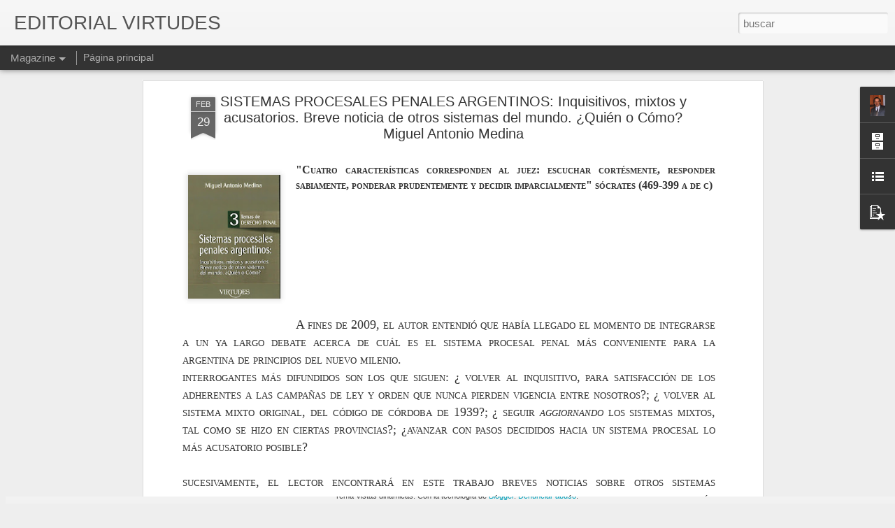

--- FILE ---
content_type: text/javascript; charset=UTF-8
request_url: http://www.editorialvirtudes.com/?v=0&action=initial&widgetId=LinkList1&responseType=js&xssi_token=AOuZoY4PShqljftzargIpDiLP27an-sdVg%3A1767447379261
body_size: 245
content:
try {
_WidgetManager._HandleControllerResult('LinkList1', 'initial',{'title': 'Enlaces vinculados', 'sorting': 'none', 'shownum': -1, 'links': [{'name': 'http://www.libreriaulpiano.com.ar', 'target': 'http://www.libreriaulpiano.com.ar/'}]});
} catch (e) {
  if (typeof log != 'undefined') {
    log('HandleControllerResult failed: ' + e);
  }
}


--- FILE ---
content_type: text/javascript; charset=UTF-8
request_url: http://www.editorialvirtudes.com/?v=0&action=initial&widgetId=BlogArchive1&responseType=js&xssi_token=AOuZoY4PShqljftzargIpDiLP27an-sdVg%3A1767447379261
body_size: 819
content:
try {
_WidgetManager._HandleControllerResult('BlogArchive1', 'initial',{'url': 'http://www.editorialvirtudes.com/search?updated-min\x3d1969-12-31T16:00:00-08:00\x26updated-max\x3d292278994-08-17T07:12:55Z\x26max-results\x3d50', 'name': 'All Posts', 'expclass': 'expanded', 'toggleId': 'ALL-0', 'post-count': 92, 'data': [{'url': 'http://www.editorialvirtudes.com/2023/', 'name': '2023', 'expclass': 'expanded', 'toggleId': 'YEARLY-1672560000000', 'post-count': 1, 'data': [{'url': 'http://www.editorialvirtudes.com/2023/05/', 'name': 'mayo', 'expclass': 'expanded', 'toggleId': 'MONTHLY-1682924400000', 'post-count': 1, 'posts': [{'title': 'F\xc9LIX DUFOURQ. COLECCI\xd3N DE MARINOS ILUSTRES', 'url': 'http://www.editorialvirtudes.com/2023/05/felix-dufourq-coleccion-de-marinos.html'}]}]}, {'url': 'http://www.editorialvirtudes.com/2021/', 'name': '2021', 'expclass': 'collapsed', 'toggleId': 'YEARLY-1609488000000', 'post-count': 10, 'data': [{'url': 'http://www.editorialvirtudes.com/2021/11/', 'name': 'noviembre', 'expclass': 'collapsed', 'toggleId': 'MONTHLY-1635750000000', 'post-count': 9}, {'url': 'http://www.editorialvirtudes.com/2021/10/', 'name': 'octubre', 'expclass': 'collapsed', 'toggleId': 'MONTHLY-1633071600000', 'post-count': 1}]}, {'url': 'http://www.editorialvirtudes.com/2020/', 'name': '2020', 'expclass': 'collapsed', 'toggleId': 'YEARLY-1577865600000', 'post-count': 15, 'data': [{'url': 'http://www.editorialvirtudes.com/2020/12/', 'name': 'diciembre', 'expclass': 'collapsed', 'toggleId': 'MONTHLY-1606809600000', 'post-count': 5}, {'url': 'http://www.editorialvirtudes.com/2020/06/', 'name': 'junio', 'expclass': 'collapsed', 'toggleId': 'MONTHLY-1590994800000', 'post-count': 1}, {'url': 'http://www.editorialvirtudes.com/2020/05/', 'name': 'mayo', 'expclass': 'collapsed', 'toggleId': 'MONTHLY-1588316400000', 'post-count': 1}, {'url': 'http://www.editorialvirtudes.com/2020/02/', 'name': 'febrero', 'expclass': 'collapsed', 'toggleId': 'MONTHLY-1580544000000', 'post-count': 8}]}, {'url': 'http://www.editorialvirtudes.com/2016/', 'name': '2016', 'expclass': 'collapsed', 'toggleId': 'YEARLY-1451635200000', 'post-count': 11, 'data': [{'url': 'http://www.editorialvirtudes.com/2016/09/', 'name': 'septiembre', 'expclass': 'collapsed', 'toggleId': 'MONTHLY-1472713200000', 'post-count': 11}]}, {'url': 'http://www.editorialvirtudes.com/2012/', 'name': '2012', 'expclass': 'collapsed', 'toggleId': 'YEARLY-1325404800000', 'post-count': 52, 'data': [{'url': 'http://www.editorialvirtudes.com/2012/07/', 'name': 'julio', 'expclass': 'collapsed', 'toggleId': 'MONTHLY-1341126000000', 'post-count': 2}, {'url': 'http://www.editorialvirtudes.com/2012/03/', 'name': 'marzo', 'expclass': 'collapsed', 'toggleId': 'MONTHLY-1330588800000', 'post-count': 48}, {'url': 'http://www.editorialvirtudes.com/2012/02/', 'name': 'febrero', 'expclass': 'collapsed', 'toggleId': 'MONTHLY-1328083200000', 'post-count': 2}]}, {'url': 'http://www.editorialvirtudes.com/2009/', 'name': '2009', 'expclass': 'collapsed', 'toggleId': 'YEARLY-1230796800000', 'post-count': 3, 'data': [{'url': 'http://www.editorialvirtudes.com/2009/10/', 'name': 'octubre', 'expclass': 'collapsed', 'toggleId': 'MONTHLY-1254380400000', 'post-count': 3}]}], 'toggleopen': 'MONTHLY-1682924400000', 'style': 'HIERARCHY', 'title': 'Archivo del blog'});
} catch (e) {
  if (typeof log != 'undefined') {
    log('HandleControllerResult failed: ' + e);
  }
}


--- FILE ---
content_type: text/javascript; charset=UTF-8
request_url: http://www.editorialvirtudes.com/?v=0&action=initial&widgetId=Profile1&responseType=js&xssi_token=AOuZoY4PShqljftzargIpDiLP27an-sdVg%3A1767447379261
body_size: 494
content:
try {
_WidgetManager._HandleControllerResult('Profile1', 'initial',{'title': 'Datos personales', 'team': false, 'showlocation': false, 'occupation': '', 'showoccupation': false, 'aboutme': '', 'showaboutme': true, 'displayname': 'Manuel Rafael Garc\xeda-Mansilla', 'profileLogo': '//www.blogger.com/img/logo-16.png', 'hasgoogleprofile': false, 'userUrl': 'https://www.blogger.com/profile/00403717924481569654', 'photo': {'url': '//1.bp.blogspot.com/_xpJFnAFNuys/STrlBvSaeaI/AAAAAAAAA3g/P-5am0OZAu8/S220-s80/Manuel+Rafael+Garc%C3%ADa-Mansilla+de+Zaval%C3%ADa.jpg', 'width': 57, 'height': 80, 'alt': 'Mi foto'}, 'viewProfileMsg': 'Ver todo mi perfil', 'isDisplayable': true});
} catch (e) {
  if (typeof log != 'undefined') {
    log('HandleControllerResult failed: ' + e);
  }
}


--- FILE ---
content_type: text/javascript; charset=UTF-8
request_url: http://www.editorialvirtudes.com/?v=0&action=initial&widgetId=BlogArchive1&responseType=js&xssi_token=AOuZoY4PShqljftzargIpDiLP27an-sdVg%3A1767447379261
body_size: 819
content:
try {
_WidgetManager._HandleControllerResult('BlogArchive1', 'initial',{'url': 'http://www.editorialvirtudes.com/search?updated-min\x3d1969-12-31T16:00:00-08:00\x26updated-max\x3d292278994-08-17T07:12:55Z\x26max-results\x3d50', 'name': 'All Posts', 'expclass': 'expanded', 'toggleId': 'ALL-0', 'post-count': 92, 'data': [{'url': 'http://www.editorialvirtudes.com/2023/', 'name': '2023', 'expclass': 'expanded', 'toggleId': 'YEARLY-1672560000000', 'post-count': 1, 'data': [{'url': 'http://www.editorialvirtudes.com/2023/05/', 'name': 'mayo', 'expclass': 'expanded', 'toggleId': 'MONTHLY-1682924400000', 'post-count': 1, 'posts': [{'title': 'F\xc9LIX DUFOURQ. COLECCI\xd3N DE MARINOS ILUSTRES', 'url': 'http://www.editorialvirtudes.com/2023/05/felix-dufourq-coleccion-de-marinos.html'}]}]}, {'url': 'http://www.editorialvirtudes.com/2021/', 'name': '2021', 'expclass': 'collapsed', 'toggleId': 'YEARLY-1609488000000', 'post-count': 10, 'data': [{'url': 'http://www.editorialvirtudes.com/2021/11/', 'name': 'noviembre', 'expclass': 'collapsed', 'toggleId': 'MONTHLY-1635750000000', 'post-count': 9}, {'url': 'http://www.editorialvirtudes.com/2021/10/', 'name': 'octubre', 'expclass': 'collapsed', 'toggleId': 'MONTHLY-1633071600000', 'post-count': 1}]}, {'url': 'http://www.editorialvirtudes.com/2020/', 'name': '2020', 'expclass': 'collapsed', 'toggleId': 'YEARLY-1577865600000', 'post-count': 15, 'data': [{'url': 'http://www.editorialvirtudes.com/2020/12/', 'name': 'diciembre', 'expclass': 'collapsed', 'toggleId': 'MONTHLY-1606809600000', 'post-count': 5}, {'url': 'http://www.editorialvirtudes.com/2020/06/', 'name': 'junio', 'expclass': 'collapsed', 'toggleId': 'MONTHLY-1590994800000', 'post-count': 1}, {'url': 'http://www.editorialvirtudes.com/2020/05/', 'name': 'mayo', 'expclass': 'collapsed', 'toggleId': 'MONTHLY-1588316400000', 'post-count': 1}, {'url': 'http://www.editorialvirtudes.com/2020/02/', 'name': 'febrero', 'expclass': 'collapsed', 'toggleId': 'MONTHLY-1580544000000', 'post-count': 8}]}, {'url': 'http://www.editorialvirtudes.com/2016/', 'name': '2016', 'expclass': 'collapsed', 'toggleId': 'YEARLY-1451635200000', 'post-count': 11, 'data': [{'url': 'http://www.editorialvirtudes.com/2016/09/', 'name': 'septiembre', 'expclass': 'collapsed', 'toggleId': 'MONTHLY-1472713200000', 'post-count': 11}]}, {'url': 'http://www.editorialvirtudes.com/2012/', 'name': '2012', 'expclass': 'collapsed', 'toggleId': 'YEARLY-1325404800000', 'post-count': 52, 'data': [{'url': 'http://www.editorialvirtudes.com/2012/07/', 'name': 'julio', 'expclass': 'collapsed', 'toggleId': 'MONTHLY-1341126000000', 'post-count': 2}, {'url': 'http://www.editorialvirtudes.com/2012/03/', 'name': 'marzo', 'expclass': 'collapsed', 'toggleId': 'MONTHLY-1330588800000', 'post-count': 48}, {'url': 'http://www.editorialvirtudes.com/2012/02/', 'name': 'febrero', 'expclass': 'collapsed', 'toggleId': 'MONTHLY-1328083200000', 'post-count': 2}]}, {'url': 'http://www.editorialvirtudes.com/2009/', 'name': '2009', 'expclass': 'collapsed', 'toggleId': 'YEARLY-1230796800000', 'post-count': 3, 'data': [{'url': 'http://www.editorialvirtudes.com/2009/10/', 'name': 'octubre', 'expclass': 'collapsed', 'toggleId': 'MONTHLY-1254380400000', 'post-count': 3}]}], 'toggleopen': 'MONTHLY-1682924400000', 'style': 'HIERARCHY', 'title': 'Archivo del blog'});
} catch (e) {
  if (typeof log != 'undefined') {
    log('HandleControllerResult failed: ' + e);
  }
}


--- FILE ---
content_type: text/javascript; charset=UTF-8
request_url: http://www.editorialvirtudes.com/?v=0&action=initial&widgetId=LinkList1&responseType=js&xssi_token=AOuZoY4PShqljftzargIpDiLP27an-sdVg%3A1767447379261
body_size: 245
content:
try {
_WidgetManager._HandleControllerResult('LinkList1', 'initial',{'title': 'Enlaces vinculados', 'sorting': 'none', 'shownum': -1, 'links': [{'name': 'http://www.libreriaulpiano.com.ar', 'target': 'http://www.libreriaulpiano.com.ar/'}]});
} catch (e) {
  if (typeof log != 'undefined') {
    log('HandleControllerResult failed: ' + e);
  }
}


--- FILE ---
content_type: text/javascript; charset=UTF-8
request_url: http://www.editorialvirtudes.com/?v=0&action=initial&widgetId=Profile1&responseType=js&xssi_token=AOuZoY4PShqljftzargIpDiLP27an-sdVg%3A1767447379261
body_size: 494
content:
try {
_WidgetManager._HandleControllerResult('Profile1', 'initial',{'title': 'Datos personales', 'team': false, 'showlocation': false, 'occupation': '', 'showoccupation': false, 'aboutme': '', 'showaboutme': true, 'displayname': 'Manuel Rafael Garc\xeda-Mansilla', 'profileLogo': '//www.blogger.com/img/logo-16.png', 'hasgoogleprofile': false, 'userUrl': 'https://www.blogger.com/profile/00403717924481569654', 'photo': {'url': '//1.bp.blogspot.com/_xpJFnAFNuys/STrlBvSaeaI/AAAAAAAAA3g/P-5am0OZAu8/S220-s80/Manuel+Rafael+Garc%C3%ADa-Mansilla+de+Zaval%C3%ADa.jpg', 'width': 57, 'height': 80, 'alt': 'Mi foto'}, 'viewProfileMsg': 'Ver todo mi perfil', 'isDisplayable': true});
} catch (e) {
  if (typeof log != 'undefined') {
    log('HandleControllerResult failed: ' + e);
  }
}


--- FILE ---
content_type: text/javascript; charset=UTF-8
request_url: http://www.editorialvirtudes.com/?v=0&action=initial&widgetId=PopularPosts1&responseType=js&xssi_token=AOuZoY4PShqljftzargIpDiLP27an-sdVg%3A1767447379261
body_size: 1423
content:
try {
_WidgetManager._HandleControllerResult('PopularPosts1', 'initial',{'title': 'Entradas populares', 'showSnippets': true, 'showThumbnails': true, 'thumbnailSize': 72, 'showAuthor': false, 'showDate': false, 'posts': [{'id': '4035106637862784124', 'title': 'F\xc9LIX DUFOURQ. COLECCI\xd3N DE MARINOS ILUSTRES', 'href': 'http://www.editorialvirtudes.com/2023/05/felix-dufourq-coleccion-de-marinos.html', 'snippet': '\xa0   Editorial Virtudes (cuyo lema es \u201cEl honor como virtud\u201d) y el Instituto de Publicaciones Navales del Centro Naval (cuyo lema es \u201cUni\xf3n y...', 'thumbnail': 'https://blogger.googleusercontent.com/img/b/R29vZ2xl/AVvXsEjGn3i0M4bwdNlBcOOVD-7i7bKz2HTKbvxLhH6ZTIybTj-m2-kF4S4FWYBf0KTwPvbIRhqonvTNJsqGWqDvDm7HuxRsnCGs7iSz7NluQ338tWynWOY2ddvKnL2xQnqHqc7aFjnzHEg7GVQ-iyjq-rBo7Bh8t7l8-7x0BInQ50xdqnn6zcmV-fVFZZSz9w/s72-w295-c-h431/PORTADA%20FINAL%2022-5-2023.jpeg', 'featuredImage': 'https://blogger.googleusercontent.com/img/b/R29vZ2xl/AVvXsEjGn3i0M4bwdNlBcOOVD-7i7bKz2HTKbvxLhH6ZTIybTj-m2-kF4S4FWYBf0KTwPvbIRhqonvTNJsqGWqDvDm7HuxRsnCGs7iSz7NluQ338tWynWOY2ddvKnL2xQnqHqc7aFjnzHEg7GVQ-iyjq-rBo7Bh8t7l8-7x0BInQ50xdqnn6zcmV-fVFZZSz9w/w295-h431/PORTADA%20FINAL%2022-5-2023.jpeg'}, {'id': '9001389244913932884', 'title': 'CURSO DE DERECHO CIVIL - PARTE GENERAL -  Por BENJAM\xcdN P\xc9REZ y BENJAM\xcdN P\xc9REZ RUIZ  3a. EDICI\xd3N ACTUALIZADA Y AMPLIADA CONFORME  AL C\xd3DIGO CIVIL Y COMERCIAL DE LA NACI\xd3N', 'href': 'http://www.editorialvirtudes.com/2020/02/curso-de-derecho-civil-parte-general.html', 'snippet': '    CURSO DE DERECHO CIVIL - PARTE GENERAL -   Por BENJAM\xcdN P\xc9REZ y BENJAM\xcdN P\xc9REZ RUIZ   3a. EDICI\xd3N ACTUALIZADA Y AMPLIADA CONFORME   AL C...', 'thumbnail': 'https://blogger.googleusercontent.com/img/b/R29vZ2xl/AVvXsEhoMg8qZLK31Dg_LQ_dC3rkSj9d2pDAKB4hdgsnYLirxdpwVZYyJoF2wrgGT4hRIveTLuELQlYZnpm5S1tCoPNHA-VlL7hy9funZ2CW-jwt590FvAO_l1_FJDDBsYt_tx0G4WnGFTBtrrSm/s72-c/Portada+Derecho+Civil.+Parte+General+2017.+FINAL.jpg', 'featuredImage': 'https://blogger.googleusercontent.com/img/b/R29vZ2xl/AVvXsEhoMg8qZLK31Dg_LQ_dC3rkSj9d2pDAKB4hdgsnYLirxdpwVZYyJoF2wrgGT4hRIveTLuELQlYZnpm5S1tCoPNHA-VlL7hy9funZ2CW-jwt590FvAO_l1_FJDDBsYt_tx0G4WnGFTBtrrSm/s320/Portada+Derecho+Civil.+Parte+General+2017.+FINAL.jpg'}, {'id': '8898269922006943292', 'title': 'DERECHO ROMANO. PRIMERA PARTE. Jorge Ra\xfal Sosa Vallejo', 'href': 'http://www.editorialvirtudes.com/2012/03/derecho-romano-jorge-raul-sosa-vallejo.html', 'snippet': '     \x26quot;POCA COSA ES CONOCER EL DERECHO, SI SE DESCONOCE A LAS PERSONAS POR CUYA CAUSA SE HA ESTABLECIDO\x26quot;  GAYO (INST. LIB. I, TIT. ...', 'thumbnail': 'https://blogger.googleusercontent.com/img/b/R29vZ2xl/AVvXsEjaNeoSbzbsiDESyuapzrttdcvV3u6jAymur-1N0CM-NCzLTLRR9QU_yTouSsCYois960T70QpAa0idGXY3yHyRRYF-NYqdFOL49-6ONshHQo69LbF7mXjy4QtC1W1_mY9qZd2yRsbgaIwF/s72-c/Derecho+Romano.+Primera+parte.jpg', 'featuredImage': 'https://blogger.googleusercontent.com/img/b/R29vZ2xl/AVvXsEjaNeoSbzbsiDESyuapzrttdcvV3u6jAymur-1N0CM-NCzLTLRR9QU_yTouSsCYois960T70QpAa0idGXY3yHyRRYF-NYqdFOL49-6ONshHQo69LbF7mXjy4QtC1W1_mY9qZd2yRsbgaIwF/s200/Derecho+Romano.+Primera+parte.jpg'}]});
} catch (e) {
  if (typeof log != 'undefined') {
    log('HandleControllerResult failed: ' + e);
  }
}


--- FILE ---
content_type: text/javascript; charset=UTF-8
request_url: http://www.editorialvirtudes.com/?v=0&action=initial&widgetId=PopularPosts1&responseType=js&xssi_token=AOuZoY4PShqljftzargIpDiLP27an-sdVg%3A1767447379261
body_size: 1423
content:
try {
_WidgetManager._HandleControllerResult('PopularPosts1', 'initial',{'title': 'Entradas populares', 'showSnippets': true, 'showThumbnails': true, 'thumbnailSize': 72, 'showAuthor': false, 'showDate': false, 'posts': [{'id': '4035106637862784124', 'title': 'F\xc9LIX DUFOURQ. COLECCI\xd3N DE MARINOS ILUSTRES', 'href': 'http://www.editorialvirtudes.com/2023/05/felix-dufourq-coleccion-de-marinos.html', 'snippet': '\xa0   Editorial Virtudes (cuyo lema es \u201cEl honor como virtud\u201d) y el Instituto de Publicaciones Navales del Centro Naval (cuyo lema es \u201cUni\xf3n y...', 'thumbnail': 'https://blogger.googleusercontent.com/img/b/R29vZ2xl/AVvXsEjGn3i0M4bwdNlBcOOVD-7i7bKz2HTKbvxLhH6ZTIybTj-m2-kF4S4FWYBf0KTwPvbIRhqonvTNJsqGWqDvDm7HuxRsnCGs7iSz7NluQ338tWynWOY2ddvKnL2xQnqHqc7aFjnzHEg7GVQ-iyjq-rBo7Bh8t7l8-7x0BInQ50xdqnn6zcmV-fVFZZSz9w/s72-w295-c-h431/PORTADA%20FINAL%2022-5-2023.jpeg', 'featuredImage': 'https://blogger.googleusercontent.com/img/b/R29vZ2xl/AVvXsEjGn3i0M4bwdNlBcOOVD-7i7bKz2HTKbvxLhH6ZTIybTj-m2-kF4S4FWYBf0KTwPvbIRhqonvTNJsqGWqDvDm7HuxRsnCGs7iSz7NluQ338tWynWOY2ddvKnL2xQnqHqc7aFjnzHEg7GVQ-iyjq-rBo7Bh8t7l8-7x0BInQ50xdqnn6zcmV-fVFZZSz9w/w295-h431/PORTADA%20FINAL%2022-5-2023.jpeg'}, {'id': '9001389244913932884', 'title': 'CURSO DE DERECHO CIVIL - PARTE GENERAL -  Por BENJAM\xcdN P\xc9REZ y BENJAM\xcdN P\xc9REZ RUIZ  3a. EDICI\xd3N ACTUALIZADA Y AMPLIADA CONFORME  AL C\xd3DIGO CIVIL Y COMERCIAL DE LA NACI\xd3N', 'href': 'http://www.editorialvirtudes.com/2020/02/curso-de-derecho-civil-parte-general.html', 'snippet': '    CURSO DE DERECHO CIVIL - PARTE GENERAL -   Por BENJAM\xcdN P\xc9REZ y BENJAM\xcdN P\xc9REZ RUIZ   3a. EDICI\xd3N ACTUALIZADA Y AMPLIADA CONFORME   AL C...', 'thumbnail': 'https://blogger.googleusercontent.com/img/b/R29vZ2xl/AVvXsEhoMg8qZLK31Dg_LQ_dC3rkSj9d2pDAKB4hdgsnYLirxdpwVZYyJoF2wrgGT4hRIveTLuELQlYZnpm5S1tCoPNHA-VlL7hy9funZ2CW-jwt590FvAO_l1_FJDDBsYt_tx0G4WnGFTBtrrSm/s72-c/Portada+Derecho+Civil.+Parte+General+2017.+FINAL.jpg', 'featuredImage': 'https://blogger.googleusercontent.com/img/b/R29vZ2xl/AVvXsEhoMg8qZLK31Dg_LQ_dC3rkSj9d2pDAKB4hdgsnYLirxdpwVZYyJoF2wrgGT4hRIveTLuELQlYZnpm5S1tCoPNHA-VlL7hy9funZ2CW-jwt590FvAO_l1_FJDDBsYt_tx0G4WnGFTBtrrSm/s320/Portada+Derecho+Civil.+Parte+General+2017.+FINAL.jpg'}, {'id': '8898269922006943292', 'title': 'DERECHO ROMANO. PRIMERA PARTE. Jorge Ra\xfal Sosa Vallejo', 'href': 'http://www.editorialvirtudes.com/2012/03/derecho-romano-jorge-raul-sosa-vallejo.html', 'snippet': '     \x26quot;POCA COSA ES CONOCER EL DERECHO, SI SE DESCONOCE A LAS PERSONAS POR CUYA CAUSA SE HA ESTABLECIDO\x26quot;  GAYO (INST. LIB. I, TIT. ...', 'thumbnail': 'https://blogger.googleusercontent.com/img/b/R29vZ2xl/AVvXsEjaNeoSbzbsiDESyuapzrttdcvV3u6jAymur-1N0CM-NCzLTLRR9QU_yTouSsCYois960T70QpAa0idGXY3yHyRRYF-NYqdFOL49-6ONshHQo69LbF7mXjy4QtC1W1_mY9qZd2yRsbgaIwF/s72-c/Derecho+Romano.+Primera+parte.jpg', 'featuredImage': 'https://blogger.googleusercontent.com/img/b/R29vZ2xl/AVvXsEjaNeoSbzbsiDESyuapzrttdcvV3u6jAymur-1N0CM-NCzLTLRR9QU_yTouSsCYois960T70QpAa0idGXY3yHyRRYF-NYqdFOL49-6ONshHQo69LbF7mXjy4QtC1W1_mY9qZd2yRsbgaIwF/s200/Derecho+Romano.+Primera+parte.jpg'}]});
} catch (e) {
  if (typeof log != 'undefined') {
    log('HandleControllerResult failed: ' + e);
  }
}
